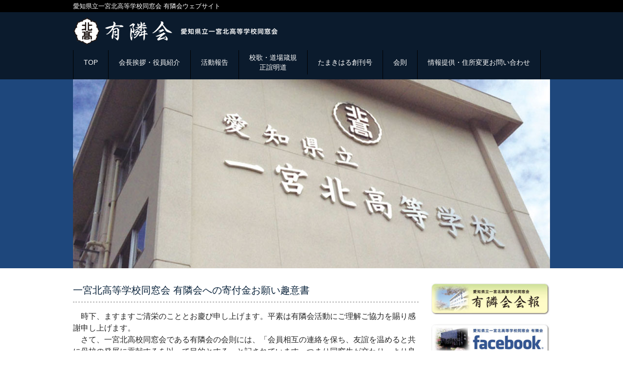

--- FILE ---
content_type: text/css
request_url: https://www.yurinkai.com/wp-content/themes/yurinkai/style_ow.css?200929
body_size: 1238
content:
@charset "UTF-8";

.basicFlex{
  display: -webkit-flex;
  display: flex;
  justify-content: space-between;
}
.basicFlex .image{
    width:30%;
    text-align:center;
}
.basicFlex .text{
    width:68%;
}
@media screen and (max-width: 960px) {
  .basicFlex{
  flex-wrap:wrap;
  }
  .basicFlex .image{
    width:100%;
    text-align:center;
  }
  .basicFlex .text{
    width:100%;
  }
}

a img:hover{
  opacity: .7;
}
img{
  max-width:100%;
  height:auto;
}
.tac{
  text-align:center;
}
.tar{
  text-align:right;
}
#header h2{
  margin:0;
  padding:10px 0 0 ;
  border:none;
}
img.logoHeader{
  width:420px;
}
#copyright{
  background:#000;
}
#footer{
  border:none;
  background: #0B1B2D;
  color:#FFF;
}
footer ul li{
  font-size:14px;
}
footer ul a{
  color:#FFF;
}
footer ul a:hover{
  color:#059fe0;
  text-decoration:none;
}

p{
  padding-bottom:16px;
}

h2{
  border-bottom:3px dotted #CCC;
  padding-bottom:8px;
  margin-bottom:16px;
  margin-top:48px;
  font-size:20px;
  color:#0A233B;
}
h3{
  padding-bottom:8px;
  margin-bottom:16px;
  margin-top:16px;
  font-size:18px;
  color:#0A233B;
}

div.mainImage{
  background:#1E477C;
  text-align:center;
  line-height:0;
}

p.bnrSponsorship{
  margin:64px auto;
}
.bnrSponsorship a:first-child{
  margin-right:1%;
}

/* 会長・役員 */
div.flGreeting{
  float:right;
  padding:0 0 36px 36px;
}
div.flGreeting img{
 width:218px; 
}
div.yakuin{
line-height:4;
}



/* たまきはる創刊号 */
div.tamakiharuFl1{
  float:right;
  padding:0 0 36px 36px;
}
div.tamakiharuFl1 img{
 width:218px; 
}


img.tamakiharuFl2,img.tamakiharuFl3,img.tamakiharuFl4{
 width:300px; 
 float:right;
 padding:36px 0 36px 36px;
}

/* 校歌 */
.doujousinkiBody{
  font-size:18px;
  margin:32px 0;
}
.koukaBtnBlock{
  text-align:right;
  margin-top:16px;
}
.koukaImgBlock{
  margin-top:48px;
}
/* 会則 */
table.kaisokuTable .no{
  padding-top:32px;
  width:100px;
}

/* フォーム */
div.wpcf7 table{
  width:100%;
}
form.basicForm th{
  width:200px;
}
form.basicForm td{
  padding:8px;
}
form.basicForm .formHissu{
  display: inline-block;
  padding:4px;
  border-radius: 4px;
  background:#A30027;
  color:#FFF;
  font-size:13px;
  margin-right:8px;
  float:right;
}
form.basicForm p{
  text-align:center;
}
form.basicForm input.wpcf7-submit{
  width:400px;
  padding:4px;
  background:#A30027;
  color:#FFF;
  text-align:center;
  margin-top:32px;
}

form.basicForm input.wpcf7-submit:hover{
  opacity: .7;
}

.wpcf7-form{
  margin-bottom:32px;
}
.wpcf7-file{
  margin-bottom:16px;
}

/* 活動報告 */
div.postDate{
  text-align:right;
  font-size:13px;
}
div.nav-links{
  text-align:center;
}
ul.page-numbers li{
  text-align:center;
  display: inline-block;
  vertical-align: middle;
}

a.page-numbers{
  display: inline-block;
  width:24px;
  color:white;
  background:#1E477C;
  border-radius:5px;
  padding:4px;
  margin:0 2px;
  font-size:1rem;
}

a.page-numbers:hover{
  background:#A30027;
}
span.page-numbers.current{
  display: inline-block;
  width:24px;
  color:white;
  background:#A30027;
  border-radius:5px;
  padding:4px;
  margin:0 2px;
  font-size:1rem;
  
}

/* ブログ　個別記事 */
.basicFlex.block191109{
  flex-wrap:wrap;
  margin-bottom:16px;
}
.basicFlex.block191109 div{
  width:49.5%;
}

/* 会報 */
ul.kaihou li{
  margin-bottom:16px;
}
ul.kaihou .iconPDF{
  padding-right:8px;
  vertical-align: bottom;
}

/* TEMP */
.tempInfo20220423 div{
  width:50%;
  padding:0 2%;
}
@media screen and (max-width: 550px) {
  .tempInfo20220423 div{
    width:100%;
    padding:0;
  }
}

--- FILE ---
content_type: application/javascript
request_url: https://www.yurinkai.com/wp-content/themes/yurinkai/js/script.js?a
body_size: 30
content:
$(function () {
  $("div.panel").hide();
  $(".menu").click(function () {
    $(this).toggleClass("menuOpen").next().slideToggle();
  });
});
